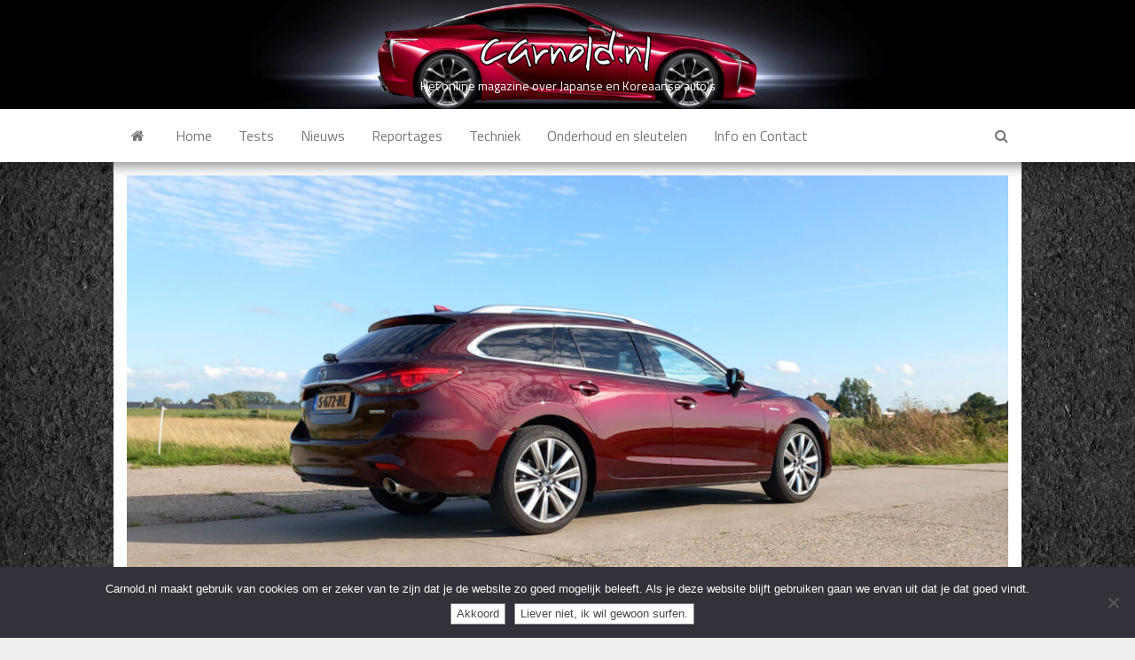

--- FILE ---
content_type: text/html; charset=UTF-8
request_url: https://carnold.nl/rijimpressie-mazda-6-sportbreak/2/
body_size: 63639
content:
<!DOCTYPE html><html lang="nl-NL"><head><meta http-equiv="content-type" content="text/html; charset=UTF-8" /><meta http-equiv="X-UA-Compatible" content="IE=edge"><meta name="viewport" content="width=device-width, initial-scale=1"><link rel="pingback" href="https://carnold.nl/xmlrpc.php" /><link media="all" href="https://carnold.nl/wp-content/cache/autoptimize/css/autoptimize_d6cb55d75a09c96810e1f67b36fdc65c.css" rel="stylesheet"><title>Rijimpressie Mazda 6 Sportbreak &#8211; Pagina 2</title><meta name='robots' content='max-image-preview:large' /><link rel='dns-prefetch' href='//stats.wp.com' /><link rel='dns-prefetch' href='//fonts.googleapis.com' /><link rel='dns-prefetch' href='//v0.wordpress.com' /><link rel='preconnect' href='//c0.wp.com' /><link href='https://fonts.gstatic.com' crossorigin rel='preconnect' /><link rel="alternate" type="application/rss+xml" title=" &raquo; feed" href="https://carnold.nl/feed/" /><link rel="alternate" type="application/rss+xml" title=" &raquo; reacties feed" href="https://carnold.nl/comments/feed/" /><link rel="alternate" title="oEmbed (JSON)" type="application/json+oembed" href="https://carnold.nl/wp-json/oembed/1.0/embed?url=https%3A%2F%2Fcarnold.nl%2Frijimpressie-mazda-6-sportbreak%2F" /><link rel="alternate" title="oEmbed (XML)" type="text/xml+oembed" href="https://carnold.nl/wp-json/oembed/1.0/embed?url=https%3A%2F%2Fcarnold.nl%2Frijimpressie-mazda-6-sportbreak%2F&#038;format=xml" /><link rel='stylesheet' id='twb-open-sans-css' href='https://fonts.googleapis.com/css?family=Open+Sans%3A300%2C400%2C500%2C600%2C700%2C800&#038;display=swap&#038;ver=6.9' type='text/css' media='all' /> <script type="text/javascript" src="https://carnold.nl/wp-includes/js/jquery/jquery.min.js?ver=3.7.1" id="jquery-core-js"></script> <script type="text/javascript" id="twbbwg-global-js-extra">var twb = {"nonce":"364dba10fa","ajax_url":"https://carnold.nl/wp-admin/admin-ajax.php","plugin_url":"https://carnold.nl/wp-content/plugins/photo-gallery/booster","href":"https://carnold.nl/wp-admin/admin.php?page=twbbwg_photo-gallery"};
var twb = {"nonce":"364dba10fa","ajax_url":"https://carnold.nl/wp-admin/admin-ajax.php","plugin_url":"https://carnold.nl/wp-content/plugins/photo-gallery/booster","href":"https://carnold.nl/wp-admin/admin.php?page=twbbwg_photo-gallery"};
//# sourceURL=twbbwg-global-js-extra</script> <script type="text/javascript" id="cookie-notice-front-js-before">var cnArgs = {"ajaxUrl":"https:\/\/carnold.nl\/wp-admin\/admin-ajax.php","nonce":"8dac8c0404","hideEffect":"fade","position":"bottom","onScroll":false,"onScrollOffset":100,"onClick":false,"cookieName":"cookie_notice_accepted","cookieTime":7862400,"cookieTimeRejected":2592000,"globalCookie":false,"redirection":true,"cache":true,"revokeCookies":false,"revokeCookiesOpt":"automatic"};

//# sourceURL=cookie-notice-front-js-before</script> <script type="text/javascript" id="bwg_frontend-js-extra">var bwg_objectsL10n = {"bwg_field_required":"veld is vereist.","bwg_mail_validation":"Dit is geen geldig e-mailadres.","bwg_search_result":"Er zijn geen afbeeldingen gevonden die voldoen aan de zoekopdracht.","bwg_select_tag":"Selecteer tag","bwg_order_by":"Sorteer op","bwg_search":"Zoeken","bwg_show_ecommerce":"Toon eCommerce","bwg_hide_ecommerce":"Verberg Ecommerce","bwg_show_comments":"Toon reacties","bwg_hide_comments":"Verberg reacties","bwg_restore":"Terugzetten","bwg_maximize":"Maximaliseren","bwg_fullscreen":"Volledig scherm","bwg_exit_fullscreen":"Volledig scherm afsluiten","bwg_search_tag":"ZOEKEN...","bwg_tag_no_match":"Geen tags gevonden","bwg_all_tags_selected":"Alle tags geselecteerd","bwg_tags_selected":"tags geselecteerd","play":"Afspelen","pause":"Pauze","is_pro":"","bwg_play":"Afspelen","bwg_pause":"Pauze","bwg_hide_info":"Informatie verbergen","bwg_show_info":"Informatie weergeven","bwg_hide_rating":"Verberg waardering","bwg_show_rating":"Toon beoordeling","ok":"OK","cancel":"Annuleren","select_all":"Alles selecteren","lazy_load":"1","lazy_loader":"https://carnold.nl/wp-content/plugins/photo-gallery/images/ajax_loader.png","front_ajax":"0","bwg_tag_see_all":"bekijk alle tags","bwg_tag_see_less":"minder tags zien"};
//# sourceURL=bwg_frontend-js-extra</script> <link rel="https://api.w.org/" href="https://carnold.nl/wp-json/" /><link rel="alternate" title="JSON" type="application/json" href="https://carnold.nl/wp-json/wp/v2/posts/9698" /><link rel="EditURI" type="application/rsd+xml" title="RSD" href="https://carnold.nl/xmlrpc.php?rsd" /><meta name="generator" content="WordPress 6.9" /><link rel="canonical" href="https://carnold.nl/rijimpressie-mazda-6-sportbreak/2/" /><link rel='shortlink' href='https://wp.me/p5flRT-2wq' /> <noscript><style>.lazyload[data-src]{display:none !important;}</style></noscript><style type="text/css" id="envo-magazine-header-css">.site-header {
			background-image: url(https://carnold.nl/wp-content/uploads/2020/12/cropped-Header-Main-new-scaled-1.jpg);
			background-repeat: no-repeat;
			background-position: 50% 50%;
			-webkit-background-size: cover;
			-moz-background-size:    cover;
			-o-background-size:      cover;
			background-size:         cover;
		}
		.site-title a, .site-title, .site-description {
			color: #;
		}</style><style type="text/css" id="custom-background-css">body.custom-background { background-color: #efefef; background-image: url("https://carnold.nl/wp-content/uploads/2020/12/Asfalt.jpg"); background-position: center center; background-size: auto; background-repeat: repeat; background-attachment: scroll; }</style><meta property="og:type" content="article" /><meta property="og:title" content="Rijimpressie Mazda 6 Sportbreak" /><meta property="og:url" content="https://carnold.nl/rijimpressie-mazda-6-sportbreak/" /><meta property="og:description" content="De Mazda 6 is al vaak op Carnold.nl voorbijgekomen in diverse tests, en weer staat hij in de spotlight. De 6 van Mazda is een bijzonder geval in autoland, een van de laatste der Mohikanen in zijn s…" /><meta property="article:published_time" content="2023-09-04T11:06:39+00:00" /><meta property="article:modified_time" content="2023-09-04T15:00:03+00:00" /><meta property="og:image" content="https://carnold.nl/wp-content/uploads/2023/09/Mazda_6_Sportbreak_test-04.jpg" /><meta property="og:image:width" content="1200" /><meta property="og:image:height" content="674" /><meta property="og:image:alt" content="" /><meta property="og:locale" content="nl_NL" /><meta name="twitter:text:title" content="Rijimpressie Mazda 6 Sportbreak" /><meta name="twitter:image" content="https://carnold.nl/wp-content/uploads/2023/09/Mazda_6_Sportbreak_test-04.jpg?w=640" /><meta name="twitter:card" content="summary_large_image" /><link rel="icon" href="https://carnold.nl/wp-content/uploads/2020/12/cropped-Twitter-logo-32x32.png" sizes="32x32" /><link rel="icon" href="https://carnold.nl/wp-content/uploads/2020/12/cropped-Twitter-logo-192x192.png" sizes="192x192" /><link rel="apple-touch-icon" href="https://carnold.nl/wp-content/uploads/2020/12/cropped-Twitter-logo-180x180.png" /><meta name="msapplication-TileImage" content="https://carnold.nl/wp-content/uploads/2020/12/cropped-Twitter-logo-270x270.png" /></head><body id="blog" class="wp-singular post-template-default single single-post postid-9698 single-format-standard custom-background wp-custom-logo paged-2 single-paged-2 wp-theme-envo-magazine cookies-not-set envo-mag-header-center envo-mag-content-1024 envo-mag-date-inline"> <a class="skip-link screen-reader-text" href="#site-content">Ga naar de inhoud</a><div class="site-header container-fluid"><div class="container" ><div class="row" ><div class="site-heading " ><div class="site-branding-logo"> <a href="https://carnold.nl/" class="custom-logo-link" rel="home"><noscript><img width="200" height="56" src="https://carnold.nl/wp-content/uploads/2021/11/cropped-Header-layover.png" class="custom-logo" alt="" decoding="async" data-attachment-id="7298" data-permalink="https://carnold.nl/cropped-header-layover-png/" data-orig-file="https://carnold.nl/wp-content/uploads/2021/11/cropped-Header-layover.png" data-orig-size="200,56" data-comments-opened="0" data-image-meta="{&quot;aperture&quot;:&quot;0&quot;,&quot;credit&quot;:&quot;&quot;,&quot;camera&quot;:&quot;&quot;,&quot;caption&quot;:&quot;&quot;,&quot;created_timestamp&quot;:&quot;0&quot;,&quot;copyright&quot;:&quot;&quot;,&quot;focal_length&quot;:&quot;0&quot;,&quot;iso&quot;:&quot;0&quot;,&quot;shutter_speed&quot;:&quot;0&quot;,&quot;title&quot;:&quot;&quot;,&quot;orientation&quot;:&quot;0&quot;}" data-image-title="cropped-Header-layover.png" data-image-description="&lt;p&gt;https://carnold.nl/wp-content/uploads/2021/11/cropped-Header-layover.png&lt;/p&gt;
" data-image-caption="" data-medium-file="https://carnold.nl/wp-content/uploads/2021/11/cropped-Header-layover.png" data-large-file="https://carnold.nl/wp-content/uploads/2021/11/cropped-Header-layover.png" /></noscript><img width="200" height="56" src='data:image/svg+xml,%3Csvg%20xmlns=%22http://www.w3.org/2000/svg%22%20viewBox=%220%200%20200%2056%22%3E%3C/svg%3E' data-src="https://carnold.nl/wp-content/uploads/2021/11/cropped-Header-layover.png" class="lazyload custom-logo" alt="" decoding="async" data-attachment-id="7298" data-permalink="https://carnold.nl/cropped-header-layover-png/" data-orig-file="https://carnold.nl/wp-content/uploads/2021/11/cropped-Header-layover.png" data-orig-size="200,56" data-comments-opened="0" data-image-meta="{&quot;aperture&quot;:&quot;0&quot;,&quot;credit&quot;:&quot;&quot;,&quot;camera&quot;:&quot;&quot;,&quot;caption&quot;:&quot;&quot;,&quot;created_timestamp&quot;:&quot;0&quot;,&quot;copyright&quot;:&quot;&quot;,&quot;focal_length&quot;:&quot;0&quot;,&quot;iso&quot;:&quot;0&quot;,&quot;shutter_speed&quot;:&quot;0&quot;,&quot;title&quot;:&quot;&quot;,&quot;orientation&quot;:&quot;0&quot;}" data-image-title="cropped-Header-layover.png" data-image-description="&lt;p&gt;https://carnold.nl/wp-content/uploads/2021/11/cropped-Header-layover.png&lt;/p&gt;
" data-image-caption="" data-medium-file="https://carnold.nl/wp-content/uploads/2021/11/cropped-Header-layover.png" data-large-file="https://carnold.nl/wp-content/uploads/2021/11/cropped-Header-layover.png" /></a></div><div class="site-branding-text"><p class="site-title"><a href="https://carnold.nl/" rel="home"></a></p><p class="site-description"> Het online magazine over Japanse en Koreaanse auto&#039;s</p></div></div></div></div></div><div class="main-menu"><nav id="site-navigation" class="navbar navbar-default"><div class="container"><div class="navbar-header"> <button id="main-menu-panel" class="open-panel visible-xs" data-panel="main-menu-panel"> <span></span> <span></span> <span></span> </button></div><ul class="nav navbar-nav search-icon navbar-left hidden-xs"><li class="home-icon"> <a href="https://carnold.nl/" title=""> <i class="fa fa-home"></i> </a></li></ul><div class="menu-container"><ul id="menu-home" class="nav navbar-nav navbar-left"><li itemscope="itemscope" itemtype="https://www.schema.org/SiteNavigationElement" id="menu-item-431" class="menu-item menu-item-type-custom menu-item-object-custom menu-item-home menu-item-431"><a title="Home" href="http://carnold.nl/">Home</a></li><li itemscope="itemscope" itemtype="https://www.schema.org/SiteNavigationElement" id="menu-item-449" class="menu-item menu-item-type-taxonomy menu-item-object-category current-post-ancestor current-menu-parent current-post-parent menu-item-449"><a title="Tests" href="https://carnold.nl/category/test/">Tests</a></li><li itemscope="itemscope" itemtype="https://www.schema.org/SiteNavigationElement" id="menu-item-4449" class="menu-item menu-item-type-taxonomy menu-item-object-category menu-item-4449"><a title="Nieuws" href="https://carnold.nl/category/nieuws/">Nieuws</a></li><li itemscope="itemscope" itemtype="https://www.schema.org/SiteNavigationElement" id="menu-item-451" class="menu-item menu-item-type-taxonomy menu-item-object-category menu-item-451"><a title="Reportages" href="https://carnold.nl/category/reportages/">Reportages</a></li><li itemscope="itemscope" itemtype="https://www.schema.org/SiteNavigationElement" id="menu-item-734" class="menu-item menu-item-type-taxonomy menu-item-object-category menu-item-734"><a title="Techniek" href="https://carnold.nl/category/techniek/">Techniek</a></li><li itemscope="itemscope" itemtype="https://www.schema.org/SiteNavigationElement" id="menu-item-4385" class="menu-item menu-item-type-post_type menu-item-object-page menu-item-4385"><a title="Onderhoud en sleutelen" href="https://carnold.nl/equipment/">Onderhoud en sleutelen</a></li><li itemscope="itemscope" itemtype="https://www.schema.org/SiteNavigationElement" id="menu-item-433" class="menu-item menu-item-type-post_type menu-item-object-page menu-item-433"><a title="Info en Contact" href="https://carnold.nl/over-carnold/">Info en Contact</a></li></ul></div><ul class="nav navbar-nav search-icon navbar-right hidden-xs"><li class="top-search-icon"> <a href="#"> <i class="fa fa-search"></i> </a></li><div class="top-search-box"><form role="search" method="get" id="searchform" class="searchform" action="https://carnold.nl/"><div> <label class="screen-reader-text" for="s">Zoeken naar:</label> <input type="text" value="" name="s" id="s" /> <input type="submit" id="searchsubmit" value="Zoeken" /></div></form></div></ul></div></nav></div><div class="ad-after-menu container text-center"></div><div id="site-content" class="container main-container" role="main"><div class="page-area"><div class="row"><article class="col-md-12"><div class="post-9698 post type-post status-publish format-standard has-post-thumbnail hentry category-mazda category-test"><div class="news-thumb "> <img class="lazy" src="https://carnold.nl/wp-content/themes/envo-magazine/img/placeholder.png" data-src="https://carnold.nl/wp-content/uploads/2023/09/Mazda_6_Sportbreak_test-04-1140x641.jpg" title="Rijimpressie Mazda 6 Sportbreak" alt="Rijimpressie Mazda 6 Sportbreak"/> <noscript> <img width="1140" height="641" src="https://carnold.nl/wp-content/uploads/2023/09/Mazda_6_Sportbreak_test-04-1140x641.jpg" class="attachment-envo-magazine-single size-envo-magazine-single wp-post-image" alt="" decoding="async" fetchpriority="high" srcset="https://carnold.nl/wp-content/uploads/2023/09/Mazda_6_Sportbreak_test-04-1140x641.jpg 1140w, https://carnold.nl/wp-content/uploads/2023/09/Mazda_6_Sportbreak_test-04-250x140.jpg 250w, https://carnold.nl/wp-content/uploads/2023/09/Mazda_6_Sportbreak_test-04-1024x575.jpg 1024w, https://carnold.nl/wp-content/uploads/2023/09/Mazda_6_Sportbreak_test-04-768x431.jpg 768w, https://carnold.nl/wp-content/uploads/2023/09/Mazda_6_Sportbreak_test-04-720x405.jpg 720w, https://carnold.nl/wp-content/uploads/2023/09/Mazda_6_Sportbreak_test-04.jpg 1200w" sizes="(max-width: 1140px) 100vw, 1140px" data-attachment-id="9686" data-permalink="https://carnold.nl/mazda_6_sportbreak_test-04/" data-orig-file="https://carnold.nl/wp-content/uploads/2023/09/Mazda_6_Sportbreak_test-04.jpg" data-orig-size="1200,674" data-comments-opened="0" data-image-meta="{&quot;aperture&quot;:&quot;0&quot;,&quot;credit&quot;:&quot;&quot;,&quot;camera&quot;:&quot;&quot;,&quot;caption&quot;:&quot;&quot;,&quot;created_timestamp&quot;:&quot;0&quot;,&quot;copyright&quot;:&quot;&quot;,&quot;focal_length&quot;:&quot;0&quot;,&quot;iso&quot;:&quot;0&quot;,&quot;shutter_speed&quot;:&quot;0&quot;,&quot;title&quot;:&quot;&quot;,&quot;orientation&quot;:&quot;0&quot;}" data-image-title="Mazda_6_Sportbreak_test-04" data-image-description="" data-image-caption="" data-medium-file="https://carnold.nl/wp-content/uploads/2023/09/Mazda_6_Sportbreak_test-04-250x140.jpg" data-large-file="https://carnold.nl/wp-content/uploads/2023/09/Mazda_6_Sportbreak_test-04-1024x575.jpg" /> </noscript></div><h1 class="single-title">Rijimpressie Mazda 6 Sportbreak</h1> <span class="posted-date"> 4 september 2023 </span> <span class="comments-meta"> Uit <i class="fa fa-comments-o"></i> </span> <span class="author-meta"> <span class="author-meta-by">Door</span> <a href="https://carnold.nl/author/arnold/"> Arnold </a> </span><div class="single-content"><div class="single-entry-summary"><div class="ad-before-content text-center"></div><p>De Mazda 6 mag dan op leeftijd zijn, het is desondanks een auto die in meerdere opzichten als benchmark kan fungeren voor andere fabrikanten. Dat komt in de eerste plaats door de manier waarop de rijhulp- en veiligheidssystemen werken: geen onnodig gepiep, geen vijfvoudige waarschuwingen en alleen ingrepen wanneer dat echt nodig is. Na de Ioniq 6 is de Mazda 6 een absolute verademing. De interactie tussen de auto en bestuurder is heel subtiel, nooit dwingend of irritant. Hier kunnen andere fabrikanten een voorbeeld aan nemen. Wat ook voor de 6 pleit, is het feit dat de auto nog geen snelheidswaarschuwing of bestuurdersmonitor heeft. Na de <a href="https://carnold.nl/rijtest-subaru-solterra/" target="_blank" rel="noopener">Solterra</a> en <a href="https://carnold.nl/rijtest-hyundai-ioniq-6-lounge-sky/" target="_blank" rel="noopener">Ioniq 6</a> kan ik met zekerheid zeggen dat die beide (vanaf 2024 verplichte) systemen mateloos irritant en afleidend zijn. De kracht van de Mazda 6 is dat hij op geen enkele manier afleidt, en je in staat stelt optimaal van de rit en de omgeving te genieten.</p><p><noscript><img decoding="async" data-attachment-id="9687" data-permalink="https://carnold.nl/rijimpressie-mazda-6-sportbreak/mazda_6_sportbreak_test-05/" data-orig-file="https://carnold.nl/wp-content/uploads/2023/09/Mazda_6_Sportbreak_test-05.jpg" data-orig-size="1200,675" data-comments-opened="0" data-image-meta="{&quot;aperture&quot;:&quot;0&quot;,&quot;credit&quot;:&quot;&quot;,&quot;camera&quot;:&quot;&quot;,&quot;caption&quot;:&quot;&quot;,&quot;created_timestamp&quot;:&quot;0&quot;,&quot;copyright&quot;:&quot;&quot;,&quot;focal_length&quot;:&quot;0&quot;,&quot;iso&quot;:&quot;0&quot;,&quot;shutter_speed&quot;:&quot;0&quot;,&quot;title&quot;:&quot;&quot;,&quot;orientation&quot;:&quot;0&quot;}" data-image-title="Mazda_6_Sportbreak_test-05" data-image-description="" data-image-caption="" data-medium-file="https://carnold.nl/wp-content/uploads/2023/09/Mazda_6_Sportbreak_test-05-250x141.jpg" data-large-file="https://carnold.nl/wp-content/uploads/2023/09/Mazda_6_Sportbreak_test-05-1024x576.jpg" class="aligncenter wp-image-9687" src="https://carnold.nl/wp-content/uploads/2023/09/Mazda_6_Sportbreak_test-05-1024x576.jpg" alt="" width="800" height="450" srcset="https://carnold.nl/wp-content/uploads/2023/09/Mazda_6_Sportbreak_test-05-1024x576.jpg 1024w, https://carnold.nl/wp-content/uploads/2023/09/Mazda_6_Sportbreak_test-05-250x141.jpg 250w, https://carnold.nl/wp-content/uploads/2023/09/Mazda_6_Sportbreak_test-05-768x432.jpg 768w, https://carnold.nl/wp-content/uploads/2023/09/Mazda_6_Sportbreak_test-05-1140x641.jpg 1140w, https://carnold.nl/wp-content/uploads/2023/09/Mazda_6_Sportbreak_test-05-720x405.jpg 720w, https://carnold.nl/wp-content/uploads/2023/09/Mazda_6_Sportbreak_test-05.jpg 1200w" sizes="(max-width: 800px) 100vw, 800px" /></noscript><img decoding="async" data-attachment-id="9687" data-permalink="https://carnold.nl/rijimpressie-mazda-6-sportbreak/mazda_6_sportbreak_test-05/" data-orig-file="https://carnold.nl/wp-content/uploads/2023/09/Mazda_6_Sportbreak_test-05.jpg" data-orig-size="1200,675" data-comments-opened="0" data-image-meta="{&quot;aperture&quot;:&quot;0&quot;,&quot;credit&quot;:&quot;&quot;,&quot;camera&quot;:&quot;&quot;,&quot;caption&quot;:&quot;&quot;,&quot;created_timestamp&quot;:&quot;0&quot;,&quot;copyright&quot;:&quot;&quot;,&quot;focal_length&quot;:&quot;0&quot;,&quot;iso&quot;:&quot;0&quot;,&quot;shutter_speed&quot;:&quot;0&quot;,&quot;title&quot;:&quot;&quot;,&quot;orientation&quot;:&quot;0&quot;}" data-image-title="Mazda_6_Sportbreak_test-05" data-image-description="" data-image-caption="" data-medium-file="https://carnold.nl/wp-content/uploads/2023/09/Mazda_6_Sportbreak_test-05-250x141.jpg" data-large-file="https://carnold.nl/wp-content/uploads/2023/09/Mazda_6_Sportbreak_test-05-1024x576.jpg" class="lazyload aligncenter wp-image-9687" src='data:image/svg+xml,%3Csvg%20xmlns=%22http://www.w3.org/2000/svg%22%20viewBox=%220%200%20800%20450%22%3E%3C/svg%3E' data-src="https://carnold.nl/wp-content/uploads/2023/09/Mazda_6_Sportbreak_test-05-1024x576.jpg" alt="" width="800" height="450" data-srcset="https://carnold.nl/wp-content/uploads/2023/09/Mazda_6_Sportbreak_test-05-1024x576.jpg 1024w, https://carnold.nl/wp-content/uploads/2023/09/Mazda_6_Sportbreak_test-05-250x141.jpg 250w, https://carnold.nl/wp-content/uploads/2023/09/Mazda_6_Sportbreak_test-05-768x432.jpg 768w, https://carnold.nl/wp-content/uploads/2023/09/Mazda_6_Sportbreak_test-05-1140x641.jpg 1140w, https://carnold.nl/wp-content/uploads/2023/09/Mazda_6_Sportbreak_test-05-720x405.jpg 720w, https://carnold.nl/wp-content/uploads/2023/09/Mazda_6_Sportbreak_test-05.jpg 1200w" data-sizes="(max-width: 800px) 100vw, 800px" /></p><h2>Smooth operator</h2><p>De aandrijflijn – motor en versnellingsbak – zijn <em>oldskool</em>, een zegen en een vloek tegelijk. De zestraps automaat is het aspect dat de auto het meest dateert tijdens het rijden, hoewel je bij een gemiddelde rijstijl niet snel tegen de beperkingen van de transmissie aanloopt. Alleen bij snelle inhaalacties merk je dat de responstijd in seconden gemeten wordt. In dat geval is het handig om de flippers achter het stuur te gebruiken. Dan is de 6 snel zat. De 2.5 SkyActiv-G blinkt uit door koppel bij lage toerentallen, hij is <em>smooth</em> en stil. Het vermogen komt vrij bij hoge toeren, en daarbij klinkt deze grote viercilinder ook nog eens prettig. Hybridisering is afwezig, Mazda heeft alleen energieterugwinning via de vrijloop van de dynamo, die een supercondensator laadt. I-Eloop heet dit systeem, bij gas loslaten laadt het in een paar seconden een condensator op die de elektrische grootverbruikers (stuurbekrachtiging, climate control) voedt. En hij heeft cilinderuitschakeling die onmerkbaar werkt. Het gemiddelde verbruik tijdens de zomerse testweek kwam uit op 1:14,5. Niet gek, gezien het gebodene.</p><p><noscript><img decoding="async" data-attachment-id="9685" data-permalink="https://carnold.nl/rijimpressie-mazda-6-sportbreak/mazda_6_sportbreak_test-03/" data-orig-file="https://carnold.nl/wp-content/uploads/2023/09/Mazda_6_Sportbreak_test-03.jpg" data-orig-size="1200,675" data-comments-opened="0" data-image-meta="{&quot;aperture&quot;:&quot;0&quot;,&quot;credit&quot;:&quot;&quot;,&quot;camera&quot;:&quot;&quot;,&quot;caption&quot;:&quot;&quot;,&quot;created_timestamp&quot;:&quot;0&quot;,&quot;copyright&quot;:&quot;&quot;,&quot;focal_length&quot;:&quot;0&quot;,&quot;iso&quot;:&quot;0&quot;,&quot;shutter_speed&quot;:&quot;0&quot;,&quot;title&quot;:&quot;&quot;,&quot;orientation&quot;:&quot;0&quot;}" data-image-title="Mazda_6_Sportbreak_test-03" data-image-description="" data-image-caption="" data-medium-file="https://carnold.nl/wp-content/uploads/2023/09/Mazda_6_Sportbreak_test-03-250x141.jpg" data-large-file="https://carnold.nl/wp-content/uploads/2023/09/Mazda_6_Sportbreak_test-03-1024x576.jpg" class="aligncenter wp-image-9685" src="https://carnold.nl/wp-content/uploads/2023/09/Mazda_6_Sportbreak_test-03-1024x576.jpg" alt="" width="800" height="450" srcset="https://carnold.nl/wp-content/uploads/2023/09/Mazda_6_Sportbreak_test-03-1024x576.jpg 1024w, https://carnold.nl/wp-content/uploads/2023/09/Mazda_6_Sportbreak_test-03-250x141.jpg 250w, https://carnold.nl/wp-content/uploads/2023/09/Mazda_6_Sportbreak_test-03-768x432.jpg 768w, https://carnold.nl/wp-content/uploads/2023/09/Mazda_6_Sportbreak_test-03-1140x641.jpg 1140w, https://carnold.nl/wp-content/uploads/2023/09/Mazda_6_Sportbreak_test-03-720x405.jpg 720w, https://carnold.nl/wp-content/uploads/2023/09/Mazda_6_Sportbreak_test-03.jpg 1200w" sizes="(max-width: 800px) 100vw, 800px" /></noscript><img decoding="async" data-attachment-id="9685" data-permalink="https://carnold.nl/rijimpressie-mazda-6-sportbreak/mazda_6_sportbreak_test-03/" data-orig-file="https://carnold.nl/wp-content/uploads/2023/09/Mazda_6_Sportbreak_test-03.jpg" data-orig-size="1200,675" data-comments-opened="0" data-image-meta="{&quot;aperture&quot;:&quot;0&quot;,&quot;credit&quot;:&quot;&quot;,&quot;camera&quot;:&quot;&quot;,&quot;caption&quot;:&quot;&quot;,&quot;created_timestamp&quot;:&quot;0&quot;,&quot;copyright&quot;:&quot;&quot;,&quot;focal_length&quot;:&quot;0&quot;,&quot;iso&quot;:&quot;0&quot;,&quot;shutter_speed&quot;:&quot;0&quot;,&quot;title&quot;:&quot;&quot;,&quot;orientation&quot;:&quot;0&quot;}" data-image-title="Mazda_6_Sportbreak_test-03" data-image-description="" data-image-caption="" data-medium-file="https://carnold.nl/wp-content/uploads/2023/09/Mazda_6_Sportbreak_test-03-250x141.jpg" data-large-file="https://carnold.nl/wp-content/uploads/2023/09/Mazda_6_Sportbreak_test-03-1024x576.jpg" class="lazyload aligncenter wp-image-9685" src='data:image/svg+xml,%3Csvg%20xmlns=%22http://www.w3.org/2000/svg%22%20viewBox=%220%200%20800%20450%22%3E%3C/svg%3E' data-src="https://carnold.nl/wp-content/uploads/2023/09/Mazda_6_Sportbreak_test-03-1024x576.jpg" alt="" width="800" height="450" data-srcset="https://carnold.nl/wp-content/uploads/2023/09/Mazda_6_Sportbreak_test-03-1024x576.jpg 1024w, https://carnold.nl/wp-content/uploads/2023/09/Mazda_6_Sportbreak_test-03-250x141.jpg 250w, https://carnold.nl/wp-content/uploads/2023/09/Mazda_6_Sportbreak_test-03-768x432.jpg 768w, https://carnold.nl/wp-content/uploads/2023/09/Mazda_6_Sportbreak_test-03-1140x641.jpg 1140w, https://carnold.nl/wp-content/uploads/2023/09/Mazda_6_Sportbreak_test-03-720x405.jpg 720w, https://carnold.nl/wp-content/uploads/2023/09/Mazda_6_Sportbreak_test-03.jpg 1200w" data-sizes="(max-width: 800px) 100vw, 800px" /></p><p>&nbsp;</p><p>De kracht van de Mazda 6 zit ‘m in de hoogwaardige bouwkwaliteit, het rijgedrag en de interieurruimte. Om met dat eerste te beginnen: De 6 wordt al zo lang gebouwd dat alle kleine foutjes er compleet uitgefilterd zijn. Met de Mazda 6 koop je een compleet ontwikkelde auto, die bovendien niet duur in onderhoud is. De interieurruimte, zeker op de achterbank, is groots – iets dat je bij concurrerende SUV’s niet krijgt. Zeker de hoofd- en beenruimte is opvallend goed. En dan de bagageruimte: van 522 tot 1.664 liter. Daar valt helemaal niet te klagen – je vraagt je af waarom de SUV ooit zo’n succes is geworden (of de MPV <em>for that matter</em>), een beter alternatief was er altijd al: de <em>good old</em> stationwagen.</p><h2>Een verademing</h2><p>Wat is de relevantie van de Mazda 6, een auto zonder enige vorm van elektrificatie of downsizing, en geen SUV in de automarkt van 2023? Wel, de hele transitiefase waarin de industrie zich volgens experts (zou moeten) bevinden lijkt stevig te knarsen: EV’s genoeg, maar geen laadinfrastuctuur om het bestaande autoaanbod te vervangen. En de betrouwbaarheid en levensduur van veel nieuwe auto’s, EV of niet, is ook een punt van zorg: het probleemloos doorlopen van de garantieperiode is voor veel merken al geen vanzelfsprekendheid meer. Voor iedereen die wars is van alle nieuwe ontwikkelingen, of mensen die van plan zijn om lang met hun auto te doen, is de Mazda 6 met zijn bewezen betrouwbaarheid een ideale auto. En voor mensen die de bemoeizucht van rijhulpsystemen niet verdragen, en voor mensen die gewoon lekker willen rijden, is de Mazda6 een verademing. Dat geldt voor deze 20th Anniversary Edition, maar net zo goed voor de € 45. 290 kostende Mazda 6 Centre Line.</p><p>&nbsp;</p><div id="bwg_container1_0"         class="bwg_container bwg_thumbnail bwg_image_browser "         data-right-click-protection="0"         data-bwg="0"         data-scroll="0"         data-gallery-type="image_browser"         data-gallery-view-type="image_browser"         data-current-url="/rijimpressie-mazda-6-sportbreak/2/"         data-lightbox-url="https://carnold.nl/wp-admin/admin-ajax.php?action=GalleryBox&#038;current_view=0&#038;gallery_id=171&#038;tag=0&#038;theme_id=1&#038;shortcode_id=351&#038;sort_by=filename&#038;order_by=asc&#038;current_url=%2Frijimpressie-mazda-6-sportbreak%2F2%2F"         data-gallery-id="171"         data-popup-width="800"         data-popup-height="500"         data-is-album="gallery"         data-buttons-position="bottom"><div id="bwg_container2_0"><div id="ajax_loading_0" class="bwg_loading_div_1"><div class="bwg_loading_div_2"><div class="bwg_loading_div_3"><div id="loading_div_0" class="bwg_spider_ajax_loading"></div></div></div></div><form id="gal_front_form_0"              class="bwg-hidden"              method="post"              action="#"              data-current="0"              data-shortcode-id="351"              data-gallery-type="image_browser"              data-gallery-id="171"              data-tag="0"              data-album-id="0"              data-theme-id="1"              data-ajax-url="https://carnold.nl/wp-admin/admin-ajax.php?action=bwg_frontend_data"><div id="bwg_container3_0" class="bwg-background bwg-background-0"><div id="bwg_image_browser_0" class="image_browser_images_conteiner_0 bwg-image_browser-images-wrapper bwg-container"         data-params='{&quot;is_pro&quot;:false,&quot;image_right_click&quot;:&quot;0&quot;,&quot;gallery_id&quot;:&quot;171&quot;}'         data-bwg="0"         data-lightbox-url="https://carnold.nl/wp-admin/admin-ajax.php?action=GalleryBox&#038;current_view=0&#038;gallery_id=171&#038;tag=0&#038;theme_id=1&#038;shortcode_id=351&#038;sort_by=filename&#038;order_by=asc&#038;current_url=%2Frijimpressie-mazda-6-sportbreak%2F2%2F"><div class="image_browser_images_0"><div class="image_browser_image_buttons_conteiner_0"><div class="image_browser_image_buttons_0"><div class="bwg_image_browser_image_0"> <a style="position:relative;"  class="bwg-a bwg_lightbox" data-image-id="2886" data-elementor-open-lightbox="no"> <img decoding="async" class="skip-lazy bwg-item0 bwg_image_browser_img bwg_image_browser_img_0  bwg_lazyload lazy_loader"                         src="https://carnold.nl/wp-content/plugins/photo-gallery/images/lazy_placeholder.gif"                         data-src="https://carnold.nl/wp-content/uploads/photo-gallery/imported_from_media_libray/Mazda_6_Sportbreak_test-01.jpg?bwg=1693819273"                         alt="Mazda_6_Sportbreak_test-01"                         title="Mazda_6_Sportbreak_test-01" /> </a></div></div></div></div></div> <span class="bwg_nav_cont_0"><div class="tablenav-pages_0"> <span class="displaying-num_0">14  artikel(en)</span> <span class="pagination-links_0 pagination-links" data-pages-count="14"> <span class="pagination-links_col1"> <a class="bwg-a first-page disabled" title="Ga naar de eerste pagina" >«</a> <a class="bwg-a prev-page disabled" title="Ga naar de vorige pagina" >‹</a> </span> <span class="pagination-links_col2"> <input type="number" class="bwg_current_page" name="bwg_current_page" value="1" data-url-info="page_number_0" onkeypress="return bwg_change_page_0(event, this)" min="1" oninput="validity.valid||(value='')" /> van <span class="total-pages_0"> 14 </span> </span> <span class="pagination-links_col3"> <a class="bwg-a next-page-0" title="Ga naar de volgende pagina" href="/rijimpressie-mazda-6-sportbreak/2/?page_number_0=2">›</a> <a class="bwg-a last-page-0" title="Ga naar de laatste pagina" href="/rijimpressie-mazda-6-sportbreak/2/?page_number_0=14">»</a> </span> </span></div> <input type="hidden" id="page_number_0" name="page_number_0" value="1" /> <script type="text/javascript">if( jQuery('.bwg_nav_cont_0').length > 1 ) {          jQuery('.bwg_nav_cont_0').first().remove()        }        function spider_page_0(cur, x, y, load_more) {          if (typeof load_more == "undefined") {            var load_more = false;          }          if (jQuery(cur).hasClass('disabled')) {            return false;          }          var items_county_0 = 14;          switch (y) {            case 1:              if (x >= items_county_0) {                document.getElementById('page_number_0').value = items_county_0;              }              else {                document.getElementById('page_number_0').value = x + 1;              }              break;            case 2:              document.getElementById('page_number_0').value = items_county_0;              break;            case -1:              if (x == 1) {                document.getElementById('page_number_0').value = 1;              }              else {                document.getElementById('page_number_0').value = x - 1;              }              break;            case -2:              document.getElementById('page_number_0').value = 1;              break;						case 0:              document.getElementById('page_number_0').value = x;              break;            default:              document.getElementById('page_number_0').value = 1;          }          bwg_ajax('gal_front_form_0', '0', 'bwg_image_browser_0', '0', '', 'gallery', 0, '', '', load_more, '', 1);        }                    jQuery('.first-page disabled').on('click', function () {              spider_page_0(this, 1, -2, 'numeric');              return false;            });            jQuery('.prev-page disabled').on('click', function () {              spider_page_0(this, 1, -1, 'numeric');              return false;            });            jQuery('.next-page-0').on('click', function () {              spider_page_0(this, 1, 1, 'numeric');              return false;            });            jQuery('.last-page-0').on('click', function () {              spider_page_0(this, 1, 2, 'numeric');              return false;            });        				/* Change page on input enter. */        function bwg_change_page_0( e, that ) {          if (  e.key == 'Enter' ) {            var to_page = parseInt(jQuery(that).val());            var pages_count = jQuery(that).parents(".pagination-links").data("pages-count");            var current_url_param = jQuery(that).attr('data-url-info');            if (to_page > pages_count) {              to_page = 1;            }	 												spider_page_0(this, to_page, 0, 'numeric');							return false;						          }          return true;        }        jQuery('.bwg_load_btn_0').on('click', function () {            spider_page_0(this, 1, 1, true);            return false;        });</script> </span></div></form><div id="bwg_spider_popup_loading_0" class="bwg_spider_popup_loading"></div><div id="spider_popup_overlay_0" class="spider_popup_overlay" onclick="spider_destroypopup(1000)"></div> <input type="hidden" id="bwg_random_seed_0" value="66779015"></div></div> <script>if (document.readyState === 'complete') {        if( typeof bwg_main_ready == 'function' ) {          if ( jQuery("#bwg_container1_0").height() ) {            bwg_main_ready(jQuery("#bwg_container1_0"));          }        }      } else {        document.addEventListener('DOMContentLoaded', function() {          if( typeof bwg_main_ready == 'function' ) {            if ( jQuery("#bwg_container1_0").height() ) {             bwg_main_ready(jQuery("#bwg_container1_0"));            }          }        });      }</script> <div class="sharedaddy sd-sharing-enabled"><div class="robots-nocontent sd-block sd-social sd-social-icon sd-sharing"><h3 class="sd-title">Dit delen:</h3><div class="sd-content"><ul><li><a href="#" class="sharing-anchor sd-button share-more"><span>Delen</span></a></li><li class="share-end"></li></ul><div class="sharing-hidden"><div class="inner" style="display: none;"><ul><li class="share-facebook"><a rel="nofollow noopener noreferrer"
 data-shared="sharing-facebook-9698"
 class="share-facebook sd-button share-icon no-text"
 href="https://carnold.nl/rijimpressie-mazda-6-sportbreak/?share=facebook"
 target="_blank"
 aria-labelledby="sharing-facebook-9698"
 > <span id="sharing-facebook-9698" hidden>Klik om te delen op Facebook (Opent in een nieuw venster)</span> <span>Facebook</span> </a></li><li class="share-twitter"><a rel="nofollow noopener noreferrer"
 data-shared="sharing-twitter-9698"
 class="share-twitter sd-button share-icon no-text"
 href="https://carnold.nl/rijimpressie-mazda-6-sportbreak/?share=twitter"
 target="_blank"
 aria-labelledby="sharing-twitter-9698"
 > <span id="sharing-twitter-9698" hidden>Klik om te delen op X (Opent in een nieuw venster)</span> <span>X</span> </a></li><li class="share-linkedin"><a rel="nofollow noopener noreferrer"
 data-shared="sharing-linkedin-9698"
 class="share-linkedin sd-button share-icon no-text"
 href="https://carnold.nl/rijimpressie-mazda-6-sportbreak/?share=linkedin"
 target="_blank"
 aria-labelledby="sharing-linkedin-9698"
 > <span id="sharing-linkedin-9698" hidden>Klik om op LinkedIn te delen (Opent in een nieuw venster)</span> <span>LinkedIn</span> </a></li><li class="share-tumblr"><a rel="nofollow noopener noreferrer"
 data-shared="sharing-tumblr-9698"
 class="share-tumblr sd-button share-icon no-text"
 href="https://carnold.nl/rijimpressie-mazda-6-sportbreak/?share=tumblr"
 target="_blank"
 aria-labelledby="sharing-tumblr-9698"
 > <span id="sharing-tumblr-9698" hidden>Klik om op Tumblr te delen (Opent in een nieuw venster)</span> <span>Tumblr</span> </a></li><li class="share-jetpack-whatsapp"><a rel="nofollow noopener noreferrer"
 data-shared="sharing-whatsapp-9698"
 class="share-jetpack-whatsapp sd-button share-icon no-text"
 href="https://carnold.nl/rijimpressie-mazda-6-sportbreak/?share=jetpack-whatsapp"
 target="_blank"
 aria-labelledby="sharing-whatsapp-9698"
 > <span id="sharing-whatsapp-9698" hidden>Klik om te delen op WhatsApp (Opent in een nieuw venster)</span> <span>WhatsApp</span> </a></li><li class="share-end"></li></ul></div></div></div></div></div><div class="ad-after-content text-center"></div></div><p class="post-nav-links">Pagina's: <a href="https://carnold.nl/rijimpressie-mazda-6-sportbreak/" class="post-page-numbers">1</a> <span class="post-page-numbers current" aria-current="page">2</span></p><div class="entry-footer"><div class="cat-links"><span class="space-right">Categorie</span><a href="https://carnold.nl/category/mazda/">Mazda</a> <a href="https://carnold.nl/category/test/">Test</a></div></div><div class="entry-footer"></div></div><div class="prev-next-links"><div class="arrowLeft"> <a href="https://carnold.nl/lexus-introduceert-rx-f-sport-design/" rel="prev"><i class="fa fa-angle-double-left fa-2x" aria-hidden="true"></i></a><div class="prev-next-links-thumb"> <a href="https://carnold.nl/lexus-introduceert-rx-f-sport-design/" rel="prev"><noscript><img width="160" height="120" src="https://carnold.nl/wp-content/uploads/2023/09/Lexus_RX_F-Sport-Design-02-160x120.jpg" class="attachment-envo-magazine-thumbnail size-envo-magazine-thumbnail wp-post-image" alt="" decoding="async" data-attachment-id="9675" data-permalink="https://carnold.nl/lexus-introduceert-rx-f-sport-design/lexus_rx_f-sport-design-02/" data-orig-file="https://carnold.nl/wp-content/uploads/2023/09/Lexus_RX_F-Sport-Design-02.jpg" data-orig-size="1200,742" data-comments-opened="0" data-image-meta="{&quot;aperture&quot;:&quot;0&quot;,&quot;credit&quot;:&quot;&quot;,&quot;camera&quot;:&quot;&quot;,&quot;caption&quot;:&quot;&quot;,&quot;created_timestamp&quot;:&quot;0&quot;,&quot;copyright&quot;:&quot;&quot;,&quot;focal_length&quot;:&quot;0&quot;,&quot;iso&quot;:&quot;0&quot;,&quot;shutter_speed&quot;:&quot;0&quot;,&quot;title&quot;:&quot;&quot;,&quot;orientation&quot;:&quot;0&quot;}" data-image-title="Lexus_RX_F Sport Design-02" data-image-description="" data-image-caption="" data-medium-file="https://carnold.nl/wp-content/uploads/2023/09/Lexus_RX_F-Sport-Design-02-250x155.jpg" data-large-file="https://carnold.nl/wp-content/uploads/2023/09/Lexus_RX_F-Sport-Design-02-1024x633.jpg" /></noscript><img width="160" height="120" src='data:image/svg+xml,%3Csvg%20xmlns=%22http://www.w3.org/2000/svg%22%20viewBox=%220%200%20160%20120%22%3E%3C/svg%3E' data-src="https://carnold.nl/wp-content/uploads/2023/09/Lexus_RX_F-Sport-Design-02-160x120.jpg" class="lazyload attachment-envo-magazine-thumbnail size-envo-magazine-thumbnail wp-post-image" alt="" decoding="async" data-attachment-id="9675" data-permalink="https://carnold.nl/lexus-introduceert-rx-f-sport-design/lexus_rx_f-sport-design-02/" data-orig-file="https://carnold.nl/wp-content/uploads/2023/09/Lexus_RX_F-Sport-Design-02.jpg" data-orig-size="1200,742" data-comments-opened="0" data-image-meta="{&quot;aperture&quot;:&quot;0&quot;,&quot;credit&quot;:&quot;&quot;,&quot;camera&quot;:&quot;&quot;,&quot;caption&quot;:&quot;&quot;,&quot;created_timestamp&quot;:&quot;0&quot;,&quot;copyright&quot;:&quot;&quot;,&quot;focal_length&quot;:&quot;0&quot;,&quot;iso&quot;:&quot;0&quot;,&quot;shutter_speed&quot;:&quot;0&quot;,&quot;title&quot;:&quot;&quot;,&quot;orientation&quot;:&quot;0&quot;}" data-image-title="Lexus_RX_F Sport Design-02" data-image-description="" data-image-caption="" data-medium-file="https://carnold.nl/wp-content/uploads/2023/09/Lexus_RX_F-Sport-Design-02-250x155.jpg" data-large-file="https://carnold.nl/wp-content/uploads/2023/09/Lexus_RX_F-Sport-Design-02-1024x633.jpg" /></a></div><div class="prev-next-links-title"> <a href="https://carnold.nl/lexus-introduceert-rx-f-sport-design/" rel="prev">Lexus introduceert RX F Sport Design</a></div></div><div class="arrowRight"> <a href="https://carnold.nl/rijimpressie-lexus-nx-450h/" rel="next"><i class="fa fa-angle-double-right fa-2x" aria-hidden="true"></i></a><div class="prev-next-links-thumb"> <a href="https://carnold.nl/rijimpressie-lexus-nx-450h/" rel="next"><noscript><img width="160" height="120" src="https://carnold.nl/wp-content/uploads/2023/09/Lexus_NX450h_F-Sport-Line_Test-01-160x120.jpg" class="attachment-envo-magazine-thumbnail size-envo-magazine-thumbnail wp-post-image" alt="" decoding="async" data-attachment-id="9708" data-permalink="https://carnold.nl/yaris-nx-en-rz-opnieuw-geprijsd/lexus_nx450h_f-sport-line_test-01/" data-orig-file="https://carnold.nl/wp-content/uploads/2023/09/Lexus_NX450h_F-Sport-Line_Test-01.jpg" data-orig-size="1200,675" data-comments-opened="0" data-image-meta="{&quot;aperture&quot;:&quot;0&quot;,&quot;credit&quot;:&quot;&quot;,&quot;camera&quot;:&quot;&quot;,&quot;caption&quot;:&quot;&quot;,&quot;created_timestamp&quot;:&quot;0&quot;,&quot;copyright&quot;:&quot;&quot;,&quot;focal_length&quot;:&quot;0&quot;,&quot;iso&quot;:&quot;0&quot;,&quot;shutter_speed&quot;:&quot;0&quot;,&quot;title&quot;:&quot;&quot;,&quot;orientation&quot;:&quot;0&quot;}" data-image-title="Lexus_NX450h+_F Sport Line_Test-01" data-image-description="" data-image-caption="" data-medium-file="https://carnold.nl/wp-content/uploads/2023/09/Lexus_NX450h_F-Sport-Line_Test-01-250x141.jpg" data-large-file="https://carnold.nl/wp-content/uploads/2023/09/Lexus_NX450h_F-Sport-Line_Test-01-1024x576.jpg" /></noscript><img width="160" height="120" src='data:image/svg+xml,%3Csvg%20xmlns=%22http://www.w3.org/2000/svg%22%20viewBox=%220%200%20160%20120%22%3E%3C/svg%3E' data-src="https://carnold.nl/wp-content/uploads/2023/09/Lexus_NX450h_F-Sport-Line_Test-01-160x120.jpg" class="lazyload attachment-envo-magazine-thumbnail size-envo-magazine-thumbnail wp-post-image" alt="" decoding="async" data-attachment-id="9708" data-permalink="https://carnold.nl/yaris-nx-en-rz-opnieuw-geprijsd/lexus_nx450h_f-sport-line_test-01/" data-orig-file="https://carnold.nl/wp-content/uploads/2023/09/Lexus_NX450h_F-Sport-Line_Test-01.jpg" data-orig-size="1200,675" data-comments-opened="0" data-image-meta="{&quot;aperture&quot;:&quot;0&quot;,&quot;credit&quot;:&quot;&quot;,&quot;camera&quot;:&quot;&quot;,&quot;caption&quot;:&quot;&quot;,&quot;created_timestamp&quot;:&quot;0&quot;,&quot;copyright&quot;:&quot;&quot;,&quot;focal_length&quot;:&quot;0&quot;,&quot;iso&quot;:&quot;0&quot;,&quot;shutter_speed&quot;:&quot;0&quot;,&quot;title&quot;:&quot;&quot;,&quot;orientation&quot;:&quot;0&quot;}" data-image-title="Lexus_NX450h+_F Sport Line_Test-01" data-image-description="" data-image-caption="" data-medium-file="https://carnold.nl/wp-content/uploads/2023/09/Lexus_NX450h_F-Sport-Line_Test-01-250x141.jpg" data-large-file="https://carnold.nl/wp-content/uploads/2023/09/Lexus_NX450h_F-Sport-Line_Test-01-1024x576.jpg" /></a></div><div class="prev-next-links-title"> <a href="https://carnold.nl/rijimpressie-lexus-nx-450h/" rel="next">Rijimpressie Lexus NX 450h+</a></div></div></div><div class="single-footer"><div id="comments" class="comments-template"></div></div></div></article></div></div></div><div id="content-footer-section" class="container-fluid clearfix"><div class="container"></div></div><footer id="colophon" class="footer-credits container-fluid"><div class="container"><div class="footer-credits-text text-center"><p>Copyright 2013 - 2024 Carnold.nl</p></div></div></footer> <script type="speculationrules">{"prefetch":[{"source":"document","where":{"and":[{"href_matches":"/*"},{"not":{"href_matches":["/wp-*.php","/wp-admin/*","/wp-content/uploads/*","/wp-content/*","/wp-content/plugins/*","/wp-content/themes/envo-magazine/*","/*\\?(.+)"]}},{"not":{"selector_matches":"a[rel~=\"nofollow\"]"}},{"not":{"selector_matches":".no-prefetch, .no-prefetch a"}}]},"eagerness":"conservative"}]}</script> <noscript><style>.lazyload{display:none;}</style></noscript><script data-noptimize="1">window.lazySizesConfig=window.lazySizesConfig||{};window.lazySizesConfig.loadMode=1;</script><script async data-noptimize="1" src='https://carnold.nl/wp-content/plugins/autoptimize/classes/external/js/lazysizes.min.js?ao_version=3.1.14'></script> <div id="jp-carousel-loading-overlay"><div id="jp-carousel-loading-wrapper"> <span id="jp-carousel-library-loading">&nbsp;</span></div></div><div class="jp-carousel-overlay" style="display: none;"><div class="jp-carousel-container"><div
 class="jp-carousel-wrap swiper jp-carousel-swiper-container jp-carousel-transitions"
 itemscope
 itemtype="https://schema.org/ImageGallery"><div class="jp-carousel swiper-wrapper"></div><div class="jp-swiper-button-prev swiper-button-prev"> <svg width="25" height="24" viewBox="0 0 25 24" fill="none" xmlns="http://www.w3.org/2000/svg"> <mask id="maskPrev" mask-type="alpha" maskUnits="userSpaceOnUse" x="8" y="6" width="9" height="12"> <path d="M16.2072 16.59L11.6496 12L16.2072 7.41L14.8041 6L8.8335 12L14.8041 18L16.2072 16.59Z" fill="white"/> </mask> <g mask="url(#maskPrev)"> <rect x="0.579102" width="23.8823" height="24" fill="#FFFFFF"/> </g> </svg></div><div class="jp-swiper-button-next swiper-button-next"> <svg width="25" height="24" viewBox="0 0 25 24" fill="none" xmlns="http://www.w3.org/2000/svg"> <mask id="maskNext" mask-type="alpha" maskUnits="userSpaceOnUse" x="8" y="6" width="8" height="12"> <path d="M8.59814 16.59L13.1557 12L8.59814 7.41L10.0012 6L15.9718 12L10.0012 18L8.59814 16.59Z" fill="white"/> </mask> <g mask="url(#maskNext)"> <rect x="0.34375" width="23.8822" height="24" fill="#FFFFFF"/> </g> </svg></div></div><div class="jp-carousel-close-hint"> <svg width="25" height="24" viewBox="0 0 25 24" fill="none" xmlns="http://www.w3.org/2000/svg"> <mask id="maskClose" mask-type="alpha" maskUnits="userSpaceOnUse" x="5" y="5" width="15" height="14"> <path d="M19.3166 6.41L17.9135 5L12.3509 10.59L6.78834 5L5.38525 6.41L10.9478 12L5.38525 17.59L6.78834 19L12.3509 13.41L17.9135 19L19.3166 17.59L13.754 12L19.3166 6.41Z" fill="white"/> </mask> <g mask="url(#maskClose)"> <rect x="0.409668" width="23.8823" height="24" fill="#FFFFFF"/> </g> </svg></div><div class="jp-carousel-info"><div class="jp-carousel-info-footer"><div class="jp-carousel-pagination-container"><div class="jp-swiper-pagination swiper-pagination"></div><div class="jp-carousel-pagination"></div></div><div class="jp-carousel-photo-title-container"><h2 class="jp-carousel-photo-caption"></h2></div><div class="jp-carousel-photo-icons-container"> <a href="#" class="jp-carousel-icon-btn jp-carousel-icon-info" aria-label="Toggle zichtbaarheid metagegevens van foto&#039;s"> <span class="jp-carousel-icon"> <svg width="25" height="24" viewBox="0 0 25 24" fill="none" xmlns="http://www.w3.org/2000/svg"> <mask id="maskInfo" mask-type="alpha" maskUnits="userSpaceOnUse" x="2" y="2" width="21" height="20"> <path fill-rule="evenodd" clip-rule="evenodd" d="M12.7537 2C7.26076 2 2.80273 6.48 2.80273 12C2.80273 17.52 7.26076 22 12.7537 22C18.2466 22 22.7046 17.52 22.7046 12C22.7046 6.48 18.2466 2 12.7537 2ZM11.7586 7V9H13.7488V7H11.7586ZM11.7586 11V17H13.7488V11H11.7586ZM4.79292 12C4.79292 16.41 8.36531 20 12.7537 20C17.142 20 20.7144 16.41 20.7144 12C20.7144 7.59 17.142 4 12.7537 4C8.36531 4 4.79292 7.59 4.79292 12Z" fill="white"/> </mask> <g mask="url(#maskInfo)"> <rect x="0.8125" width="23.8823" height="24" fill="#FFFFFF"/> </g> </svg> </span> </a> <a href="#" class="jp-carousel-icon-btn jp-carousel-icon-comments" aria-label="Toggle zichtbaarheid foto reacties"> <span class="jp-carousel-icon"> <svg width="25" height="24" viewBox="0 0 25 24" fill="none" xmlns="http://www.w3.org/2000/svg"> <mask id="maskComments" mask-type="alpha" maskUnits="userSpaceOnUse" x="2" y="2" width="21" height="20"> <path fill-rule="evenodd" clip-rule="evenodd" d="M4.3271 2H20.2486C21.3432 2 22.2388 2.9 22.2388 4V16C22.2388 17.1 21.3432 18 20.2486 18H6.31729L2.33691 22V4C2.33691 2.9 3.2325 2 4.3271 2ZM6.31729 16H20.2486V4H4.3271V18L6.31729 16Z" fill="white"/> </mask> <g mask="url(#maskComments)"> <rect x="0.34668" width="23.8823" height="24" fill="#FFFFFF"/> </g> </svg> <span class="jp-carousel-has-comments-indicator" aria-label="Deze afbeelding heeft reacties."></span> </span> </a></div></div><div class="jp-carousel-info-extra"><div class="jp-carousel-info-content-wrapper"><div class="jp-carousel-photo-title-container"><h2 class="jp-carousel-photo-title"></h2></div><div class="jp-carousel-comments-wrapper"><div id="jp-carousel-comments-loading"> <span>Reacties laden....</span></div><div class="jp-carousel-comments"></div><div id="jp-carousel-comment-form-container"> <span id="jp-carousel-comment-form-spinner">&nbsp;</span><div id="jp-carousel-comment-post-results"></div><form id="jp-carousel-comment-form"> <label for="jp-carousel-comment-form-comment-field" class="screen-reader-text">Laat een reactie achter...</label><textarea
													name="comment"
													class="jp-carousel-comment-form-field jp-carousel-comment-form-textarea"
													id="jp-carousel-comment-form-comment-field"
													placeholder="Laat een reactie achter..."
												></textarea><div id="jp-carousel-comment-form-submit-and-info-wrapper"><div id="jp-carousel-comment-form-commenting-as"><fieldset> <label for="jp-carousel-comment-form-email-field">E-mail</label> <input type="text" name="email" class="jp-carousel-comment-form-field jp-carousel-comment-form-text-field" id="jp-carousel-comment-form-email-field" /></fieldset><fieldset> <label for="jp-carousel-comment-form-author-field">Naam</label> <input type="text" name="author" class="jp-carousel-comment-form-field jp-carousel-comment-form-text-field" id="jp-carousel-comment-form-author-field" /></fieldset><fieldset> <label for="jp-carousel-comment-form-url-field">Site</label> <input type="text" name="url" class="jp-carousel-comment-form-field jp-carousel-comment-form-text-field" id="jp-carousel-comment-form-url-field" /></fieldset></div> <input
 type="submit"
 name="submit"
 class="jp-carousel-comment-form-button"
 id="jp-carousel-comment-form-button-submit"
 value="Reactie plaatsen" /></div></form></div></div><div class="jp-carousel-image-meta"><div class="jp-carousel-title-and-caption"><div class="jp-carousel-photo-info"><h3 class="jp-carousel-caption" itemprop="caption description"></h3></div><div class="jp-carousel-photo-description"></div></div><ul class="jp-carousel-image-exif" style="display: none;"></ul> <a class="jp-carousel-image-download" href="#" target="_blank" style="display: none;"> <svg width="25" height="24" viewBox="0 0 25 24" fill="none" xmlns="http://www.w3.org/2000/svg"> <mask id="mask0" mask-type="alpha" maskUnits="userSpaceOnUse" x="3" y="3" width="19" height="18"> <path fill-rule="evenodd" clip-rule="evenodd" d="M5.84615 5V19H19.7775V12H21.7677V19C21.7677 20.1 20.8721 21 19.7775 21H5.84615C4.74159 21 3.85596 20.1 3.85596 19V5C3.85596 3.9 4.74159 3 5.84615 3H12.8118V5H5.84615ZM14.802 5V3H21.7677V10H19.7775V6.41L9.99569 16.24L8.59261 14.83L18.3744 5H14.802Z" fill="white"/> </mask> <g mask="url(#mask0)"> <rect x="0.870605" width="23.8823" height="24" fill="#FFFFFF"/> </g> </svg> <span class="jp-carousel-download-text"></span> </a><div class="jp-carousel-image-map" style="display: none;"></div></div></div></div></div></div></div> <script type="text/javascript">window.WPCOM_sharing_counts = {"https://carnold.nl/rijimpressie-mazda-6-sportbreak/":9698};</script> <script type="text/javascript" id="eio-lazy-load-js-before">var eio_lazy_vars = {"exactdn_domain":"","skip_autoscale":0,"bg_min_dpr":1.1,"threshold":0,"use_dpr":1};
//# sourceURL=eio-lazy-load-js-before</script> <script type="text/javascript" id="jetpack-stats-js-before">_stq = window._stq || [];
_stq.push([ "view", {"v":"ext","blog":"77540665","post":"9698","tz":"1","srv":"carnold.nl","j":"1:15.4"} ]);
_stq.push([ "clickTrackerInit", "77540665", "9698" ]);
//# sourceURL=jetpack-stats-js-before</script> <script type="text/javascript" src="https://stats.wp.com/e-202604.js" id="jetpack-stats-js" defer="defer" data-wp-strategy="defer"></script> <script type="text/javascript" id="jetpack-carousel-js-extra">var jetpackSwiperLibraryPath = {"url":"https://carnold.nl/wp-content/plugins/jetpack/_inc/blocks/swiper.js"};
var jetpackCarouselStrings = {"widths":[370,700,1000,1200,1400,2000],"is_logged_in":"","lang":"nl","ajaxurl":"https://carnold.nl/wp-admin/admin-ajax.php","nonce":"465bd76b61","display_exif":"1","display_comments":"1","single_image_gallery":"1","single_image_gallery_media_file":"","background_color":"black","comment":"Reactie","post_comment":"Reactie plaatsen","write_comment":"Laat een reactie achter...","loading_comments":"Reacties laden....","image_label":"Open afbeelding in volledig scherm.","download_original":"Bekijk volledige grootte \u003Cspan class=\"photo-size\"\u003E{0}\u003Cspan class=\"photo-size-times\"\u003E\u00d7\u003C/span\u003E{1}\u003C/span\u003E","no_comment_text":"Zorg ervoor dat je de reactie van tekst voorziet.","no_comment_email":"Gelieve een e-mailadres te geven om te kunnen reageren.","no_comment_author":"Gelieve je naam op te geven om te kunnen reageren.","comment_post_error":"Er trad een probleem op bij het plaatsen van je reactie. Probeer het later nog een keer.","comment_approved":"Je reactie is goedgekeurd.","comment_unapproved":"Je reactie is in behandeling.","camera":"Camera","aperture":"Opening","shutter_speed":"Sluitersnelheid","focal_length":"Focuslengte","copyright":"Auteursrecht","comment_registration":"0","require_name_email":"0","login_url":"https://carnold.nl/wp-login.php?redirect_to=https%3A%2F%2Fcarnold.nl%2Frijimpressie-mazda-6-sportbreak%2F","blog_id":"1","meta_data":["camera","aperture","shutter_speed","focal_length","copyright"]};
//# sourceURL=jetpack-carousel-js-extra</script> <script type="text/javascript" id="sharing-js-js-extra">var sharing_js_options = {"lang":"en","counts":"1","is_stats_active":"1"};
//# sourceURL=sharing-js-js-extra</script> <script type="text/javascript" id="sharing-js-js-after">var windowOpen;
			( function () {
				function matches( el, sel ) {
					return !! (
						el.matches && el.matches( sel ) ||
						el.msMatchesSelector && el.msMatchesSelector( sel )
					);
				}

				document.body.addEventListener( 'click', function ( event ) {
					if ( ! event.target ) {
						return;
					}

					var el;
					if ( matches( event.target, 'a.share-facebook' ) ) {
						el = event.target;
					} else if ( event.target.parentNode && matches( event.target.parentNode, 'a.share-facebook' ) ) {
						el = event.target.parentNode;
					}

					if ( el ) {
						event.preventDefault();

						// If there's another sharing window open, close it.
						if ( typeof windowOpen !== 'undefined' ) {
							windowOpen.close();
						}
						windowOpen = window.open( el.getAttribute( 'href' ), 'wpcomfacebook', 'menubar=1,resizable=1,width=600,height=400' );
						return false;
					}
				} );
			} )();
var windowOpen;
			( function () {
				function matches( el, sel ) {
					return !! (
						el.matches && el.matches( sel ) ||
						el.msMatchesSelector && el.msMatchesSelector( sel )
					);
				}

				document.body.addEventListener( 'click', function ( event ) {
					if ( ! event.target ) {
						return;
					}

					var el;
					if ( matches( event.target, 'a.share-twitter' ) ) {
						el = event.target;
					} else if ( event.target.parentNode && matches( event.target.parentNode, 'a.share-twitter' ) ) {
						el = event.target.parentNode;
					}

					if ( el ) {
						event.preventDefault();

						// If there's another sharing window open, close it.
						if ( typeof windowOpen !== 'undefined' ) {
							windowOpen.close();
						}
						windowOpen = window.open( el.getAttribute( 'href' ), 'wpcomtwitter', 'menubar=1,resizable=1,width=600,height=350' );
						return false;
					}
				} );
			} )();
var windowOpen;
			( function () {
				function matches( el, sel ) {
					return !! (
						el.matches && el.matches( sel ) ||
						el.msMatchesSelector && el.msMatchesSelector( sel )
					);
				}

				document.body.addEventListener( 'click', function ( event ) {
					if ( ! event.target ) {
						return;
					}

					var el;
					if ( matches( event.target, 'a.share-linkedin' ) ) {
						el = event.target;
					} else if ( event.target.parentNode && matches( event.target.parentNode, 'a.share-linkedin' ) ) {
						el = event.target.parentNode;
					}

					if ( el ) {
						event.preventDefault();

						// If there's another sharing window open, close it.
						if ( typeof windowOpen !== 'undefined' ) {
							windowOpen.close();
						}
						windowOpen = window.open( el.getAttribute( 'href' ), 'wpcomlinkedin', 'menubar=1,resizable=1,width=580,height=450' );
						return false;
					}
				} );
			} )();
var windowOpen;
			( function () {
				function matches( el, sel ) {
					return !! (
						el.matches && el.matches( sel ) ||
						el.msMatchesSelector && el.msMatchesSelector( sel )
					);
				}

				document.body.addEventListener( 'click', function ( event ) {
					if ( ! event.target ) {
						return;
					}

					var el;
					if ( matches( event.target, 'a.share-tumblr' ) ) {
						el = event.target;
					} else if ( event.target.parentNode && matches( event.target.parentNode, 'a.share-tumblr' ) ) {
						el = event.target.parentNode;
					}

					if ( el ) {
						event.preventDefault();

						// If there's another sharing window open, close it.
						if ( typeof windowOpen !== 'undefined' ) {
							windowOpen.close();
						}
						windowOpen = window.open( el.getAttribute( 'href' ), 'wpcomtumblr', 'menubar=1,resizable=1,width=450,height=450' );
						return false;
					}
				} );
			} )();
//# sourceURL=sharing-js-js-after</script> <script id="wp-emoji-settings" type="application/json">{"baseUrl":"https://s.w.org/images/core/emoji/17.0.2/72x72/","ext":".png","svgUrl":"https://s.w.org/images/core/emoji/17.0.2/svg/","svgExt":".svg","source":{"concatemoji":"https://carnold.nl/wp-includes/js/wp-emoji-release.min.js?ver=6.9"}}</script> <script type="module">/*! This file is auto-generated */
const a=JSON.parse(document.getElementById("wp-emoji-settings").textContent),o=(window._wpemojiSettings=a,"wpEmojiSettingsSupports"),s=["flag","emoji"];function i(e){try{var t={supportTests:e,timestamp:(new Date).valueOf()};sessionStorage.setItem(o,JSON.stringify(t))}catch(e){}}function c(e,t,n){e.clearRect(0,0,e.canvas.width,e.canvas.height),e.fillText(t,0,0);t=new Uint32Array(e.getImageData(0,0,e.canvas.width,e.canvas.height).data);e.clearRect(0,0,e.canvas.width,e.canvas.height),e.fillText(n,0,0);const a=new Uint32Array(e.getImageData(0,0,e.canvas.width,e.canvas.height).data);return t.every((e,t)=>e===a[t])}function p(e,t){e.clearRect(0,0,e.canvas.width,e.canvas.height),e.fillText(t,0,0);var n=e.getImageData(16,16,1,1);for(let e=0;e<n.data.length;e++)if(0!==n.data[e])return!1;return!0}function u(e,t,n,a){switch(t){case"flag":return n(e,"\ud83c\udff3\ufe0f\u200d\u26a7\ufe0f","\ud83c\udff3\ufe0f\u200b\u26a7\ufe0f")?!1:!n(e,"\ud83c\udde8\ud83c\uddf6","\ud83c\udde8\u200b\ud83c\uddf6")&&!n(e,"\ud83c\udff4\udb40\udc67\udb40\udc62\udb40\udc65\udb40\udc6e\udb40\udc67\udb40\udc7f","\ud83c\udff4\u200b\udb40\udc67\u200b\udb40\udc62\u200b\udb40\udc65\u200b\udb40\udc6e\u200b\udb40\udc67\u200b\udb40\udc7f");case"emoji":return!a(e,"\ud83e\u1fac8")}return!1}function f(e,t,n,a){let r;const o=(r="undefined"!=typeof WorkerGlobalScope&&self instanceof WorkerGlobalScope?new OffscreenCanvas(300,150):document.createElement("canvas")).getContext("2d",{willReadFrequently:!0}),s=(o.textBaseline="top",o.font="600 32px Arial",{});return e.forEach(e=>{s[e]=t(o,e,n,a)}),s}function r(e){var t=document.createElement("script");t.src=e,t.defer=!0,document.head.appendChild(t)}a.supports={everything:!0,everythingExceptFlag:!0},new Promise(t=>{let n=function(){try{var e=JSON.parse(sessionStorage.getItem(o));if("object"==typeof e&&"number"==typeof e.timestamp&&(new Date).valueOf()<e.timestamp+604800&&"object"==typeof e.supportTests)return e.supportTests}catch(e){}return null}();if(!n){if("undefined"!=typeof Worker&&"undefined"!=typeof OffscreenCanvas&&"undefined"!=typeof URL&&URL.createObjectURL&&"undefined"!=typeof Blob)try{var e="postMessage("+f.toString()+"("+[JSON.stringify(s),u.toString(),c.toString(),p.toString()].join(",")+"));",a=new Blob([e],{type:"text/javascript"});const r=new Worker(URL.createObjectURL(a),{name:"wpTestEmojiSupports"});return void(r.onmessage=e=>{i(n=e.data),r.terminate(),t(n)})}catch(e){}i(n=f(s,u,c,p))}t(n)}).then(e=>{for(const n in e)a.supports[n]=e[n],a.supports.everything=a.supports.everything&&a.supports[n],"flag"!==n&&(a.supports.everythingExceptFlag=a.supports.everythingExceptFlag&&a.supports[n]);var t;a.supports.everythingExceptFlag=a.supports.everythingExceptFlag&&!a.supports.flag,a.supports.everything||((t=a.source||{}).concatemoji?r(t.concatemoji):t.wpemoji&&t.twemoji&&(r(t.twemoji),r(t.wpemoji)))});
//# sourceURL=https://carnold.nl/wp-includes/js/wp-emoji-loader.min.js</script> <div id="cookie-notice" role="dialog" class="cookie-notice-hidden cookie-revoke-hidden cn-position-bottom" aria-label="Cookie Notice" style="background-color: rgba(50,50,58,1);"><div class="cookie-notice-container" style="color: #fff"><span id="cn-notice-text" class="cn-text-container">Carnold.nl maakt gebruik van cookies om er zeker van te zijn dat je de website zo goed mogelijk beleeft. Als je deze website blijft gebruiken gaan we ervan uit dat je dat goed vindt.</span><span id="cn-notice-buttons" class="cn-buttons-container"><button id="cn-accept-cookie" data-cookie-set="accept" class="cn-set-cookie cn-button cn-button-custom button" aria-label="Akkoord">Akkoord</button><button id="cn-refuse-cookie" data-cookie-set="refuse" class="cn-set-cookie cn-button cn-button-custom button" aria-label="Liever niet, ik wil gewoon surfen.">Liever niet, ik wil gewoon surfen.</button></span><button type="button" id="cn-close-notice" data-cookie-set="accept" class="cn-close-icon" aria-label="Liever niet, ik wil gewoon surfen."></button></div></div> <script defer src="https://carnold.nl/wp-content/cache/autoptimize/js/autoptimize_f21c25f69abf67ecaf44973ebd5d87e4.js"></script></body></html>